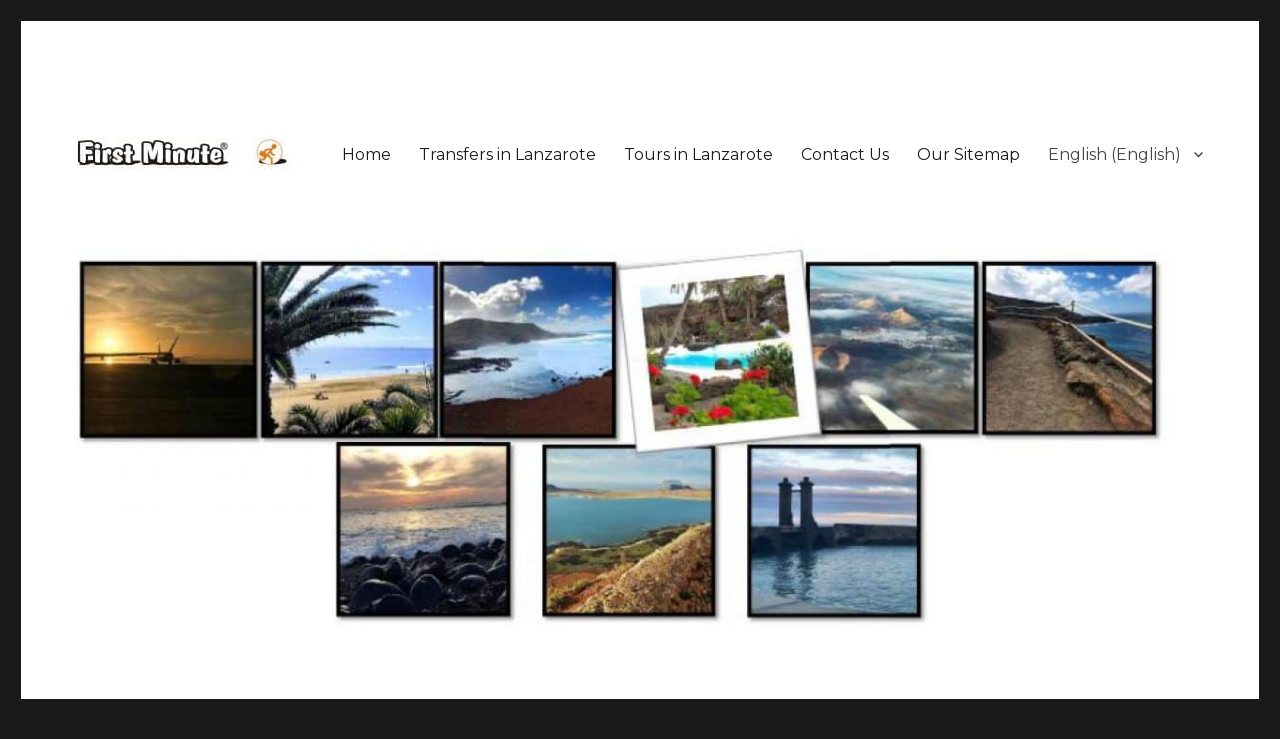

--- FILE ---
content_type: text/html; charset=UTF-8
request_url: https://www.firstminute-transfer.com/blog/en/8-tips-to-enjoy-the-nightlife-in-lanzarote/
body_size: 21199
content:
<!DOCTYPE html>
<html dir="ltr" lang="en" class="no-js">
<head>
	<meta charset="UTF-8">
	<meta name="viewport" content="width=device-width, initial-scale=1">
	<link rel="profile" href="http://gmpg.org/xfn/11">
		<link rel="pingback" href="https://www.firstminute-transfer.com/blog/xmlrpc.php">
		<script>(function(html){html.className = html.className.replace(/\bno-js\b/,'js')})(document.documentElement);</script>
<title>9 tips to enjoy Lanzarote nightlife | ✨ Your ultimate guide</title>

		<!-- All in One SEO 4.3.4.1 - aioseo.com -->
		<meta name="description" content="Discover 9 ways to enjoy Lanzarote nightlife: bars, clubs, terraces, local vibes and family fun with practical tips for your night out." />
		<meta name="robots" content="max-snippet:-1, max-image-preview:large, max-video-preview:-1" />
		<link rel="canonical" href="https://www.firstminute-transfer.com/blog/en/8-tips-to-enjoy-the-nightlife-in-lanzarote/" />
		<meta name="generator" content="All in One SEO (AIOSEO) 4.3.4.1 " />
		<script type="application/ld+json" class="aioseo-schema">
			{"@context":"https:\/\/schema.org","@graph":[{"@type":"Article","@id":"https:\/\/www.firstminute-transfer.com\/blog\/en\/8-tips-to-enjoy-the-nightlife-in-lanzarote\/#article","name":"9 tips to enjoy Lanzarote nightlife | \u2728 Your ultimate guide","headline":"9 tips to enjoy Lanzarote nightlife","author":{"@id":"https:\/\/www.firstminute-transfer.com\/blog\/en\/author\/first-minute-travel\/#author"},"publisher":{"@id":"https:\/\/www.firstminute-transfer.com\/blog\/en\/#organization"},"image":{"@type":"ImageObject","url":"https:\/\/www.firstminute-transfer.com\/blog\/wp-content\/uploads\/2024\/01\/Consejos-para-disfrutar-de-la-vida-nocturna-en-Lanzarote.jpg","width":640,"height":427,"caption":"Consejos para disfrutar de la vida nocturna en Lanzarote 8 tips to enjoy the nightlife in Lanzarote"},"datePublished":"2025-09-05T08:18:38+00:00","dateModified":"2025-09-05T18:00:14+00:00","inLanguage":"en","mainEntityOfPage":{"@id":"https:\/\/www.firstminute-transfer.com\/blog\/en\/8-tips-to-enjoy-the-nightlife-in-lanzarote\/#webpage"},"isPartOf":{"@id":"https:\/\/www.firstminute-transfer.com\/blog\/en\/8-tips-to-enjoy-the-nightlife-in-lanzarote\/#webpage"},"articleSection":"Tips for your Trips, travels"},{"@type":"BreadcrumbList","@id":"https:\/\/www.firstminute-transfer.com\/blog\/en\/8-tips-to-enjoy-the-nightlife-in-lanzarote\/#breadcrumblist","itemListElement":[{"@type":"ListItem","@id":"https:\/\/www.firstminute-transfer.com\/blog\/en\/#listItem","position":1,"item":{"@type":"WebPage","@id":"https:\/\/www.firstminute-transfer.com\/blog\/en\/","name":"Home","description":"Discover 9 ways to enjoy Lanzarote nightlife: bars, clubs, terraces, local vibes and family fun with practical tips for your night out.","url":"https:\/\/www.firstminute-transfer.com\/blog\/en\/"},"nextItem":"https:\/\/www.firstminute-transfer.com\/blog\/en\/8-tips-to-enjoy-the-nightlife-in-lanzarote\/#listItem"},{"@type":"ListItem","@id":"https:\/\/www.firstminute-transfer.com\/blog\/en\/8-tips-to-enjoy-the-nightlife-in-lanzarote\/#listItem","position":2,"item":{"@type":"WebPage","@id":"https:\/\/www.firstminute-transfer.com\/blog\/en\/8-tips-to-enjoy-the-nightlife-in-lanzarote\/","name":"9 tips to enjoy Lanzarote nightlife","description":"Discover 9 ways to enjoy Lanzarote nightlife: bars, clubs, terraces, local vibes and family fun with practical tips for your night out.","url":"https:\/\/www.firstminute-transfer.com\/blog\/en\/8-tips-to-enjoy-the-nightlife-in-lanzarote\/"},"previousItem":"https:\/\/www.firstminute-transfer.com\/blog\/en\/#listItem"}]},{"@type":"Organization","@id":"https:\/\/www.firstminute-transfer.com\/blog\/en\/#organization","name":"Blog FirstMinute Transfer","url":"https:\/\/www.firstminute-transfer.com\/blog\/en\/","logo":{"@type":"ImageObject","url":"https:\/\/www.firstminute-transfer.com\/blog\/wp-content\/uploads\/2018\/05\/cropped-Logo-First-Minute-con-r-de-registrada-2-3.jpg","@id":"https:\/\/www.firstminute-transfer.com\/blog\/en\/#organizationLogo","width":240,"height":32},"image":{"@id":"https:\/\/www.firstminute-transfer.com\/blog\/en\/#organizationLogo"}},{"@type":"Person","@id":"https:\/\/www.firstminute-transfer.com\/blog\/en\/author\/first-minute-travel\/#author","url":"https:\/\/www.firstminute-transfer.com\/blog\/en\/author\/first-minute-travel\/","name":"First Minute Travel","image":{"@type":"ImageObject","@id":"https:\/\/www.firstminute-transfer.com\/blog\/en\/8-tips-to-enjoy-the-nightlife-in-lanzarote\/#authorImage","url":"https:\/\/secure.gravatar.com\/avatar\/f91085ecd78da7acd3301c3d1b0918ad?s=96&d=blank&r=g","width":96,"height":96,"caption":"First Minute Travel"}},{"@type":"WebPage","@id":"https:\/\/www.firstminute-transfer.com\/blog\/en\/8-tips-to-enjoy-the-nightlife-in-lanzarote\/#webpage","url":"https:\/\/www.firstminute-transfer.com\/blog\/en\/8-tips-to-enjoy-the-nightlife-in-lanzarote\/","name":"9 tips to enjoy Lanzarote nightlife | \u2728 Your ultimate guide","description":"Discover 9 ways to enjoy Lanzarote nightlife: bars, clubs, terraces, local vibes and family fun with practical tips for your night out.","inLanguage":"en","isPartOf":{"@id":"https:\/\/www.firstminute-transfer.com\/blog\/en\/#website"},"breadcrumb":{"@id":"https:\/\/www.firstminute-transfer.com\/blog\/en\/8-tips-to-enjoy-the-nightlife-in-lanzarote\/#breadcrumblist"},"author":{"@id":"https:\/\/www.firstminute-transfer.com\/blog\/en\/author\/first-minute-travel\/#author"},"creator":{"@id":"https:\/\/www.firstminute-transfer.com\/blog\/en\/author\/first-minute-travel\/#author"},"image":{"@type":"ImageObject","url":"https:\/\/www.firstminute-transfer.com\/blog\/wp-content\/uploads\/2024\/01\/Consejos-para-disfrutar-de-la-vida-nocturna-en-Lanzarote.jpg","@id":"https:\/\/www.firstminute-transfer.com\/blog\/en\/#mainImage","width":640,"height":427,"caption":"Consejos para disfrutar de la vida nocturna en Lanzarote 8 tips to enjoy the nightlife in Lanzarote"},"primaryImageOfPage":{"@id":"https:\/\/www.firstminute-transfer.com\/blog\/en\/8-tips-to-enjoy-the-nightlife-in-lanzarote\/#mainImage"},"datePublished":"2025-09-05T08:18:38+00:00","dateModified":"2025-09-05T18:00:14+00:00"},{"@type":"WebSite","@id":"https:\/\/www.firstminute-transfer.com\/blog\/en\/#website","url":"https:\/\/www.firstminute-transfer.com\/blog\/en\/","name":"Blog FirstMinute Transfer","inLanguage":"en","publisher":{"@id":"https:\/\/www.firstminute-transfer.com\/blog\/en\/#organization"}}]}
		</script>
		<!-- All in One SEO -->

<link rel='dns-prefetch' href='//fonts.googleapis.com' />
<link rel='dns-prefetch' href='//s.w.org' />
<link href='https://fonts.gstatic.com' crossorigin rel='preconnect' />
<link rel="alternate" type="application/rss+xml" title="Blog FirstMinute Transfer &raquo; Feed" href="https://www.firstminute-transfer.com/blog/en/feed/" />
<link rel="alternate" type="application/rss+xml" title="Blog FirstMinute Transfer &raquo; Comments Feed" href="https://www.firstminute-transfer.com/blog/en/comments/feed/" />
<link rel="alternate" type="application/rss+xml" title="Blog FirstMinute Transfer &raquo; 9 tips to enjoy Lanzarote nightlife Comments Feed" href="https://www.firstminute-transfer.com/blog/en/8-tips-to-enjoy-the-nightlife-in-lanzarote/feed/" />
		<script type="text/javascript">
			window._wpemojiSettings = {"baseUrl":"https:\/\/s.w.org\/images\/core\/emoji\/2.4\/72x72\/","ext":".png","svgUrl":"https:\/\/s.w.org\/images\/core\/emoji\/2.4\/svg\/","svgExt":".svg","source":{"concatemoji":"https:\/\/www.firstminute-transfer.com\/blog\/wp-includes\/js\/wp-emoji-release.min.js?ver=4.9.4"}};
			!function(a,b,c){function d(a,b){var c=String.fromCharCode;l.clearRect(0,0,k.width,k.height),l.fillText(c.apply(this,a),0,0);var d=k.toDataURL();l.clearRect(0,0,k.width,k.height),l.fillText(c.apply(this,b),0,0);var e=k.toDataURL();return d===e}function e(a){var b;if(!l||!l.fillText)return!1;switch(l.textBaseline="top",l.font="600 32px Arial",a){case"flag":return!(b=d([55356,56826,55356,56819],[55356,56826,8203,55356,56819]))&&(b=d([55356,57332,56128,56423,56128,56418,56128,56421,56128,56430,56128,56423,56128,56447],[55356,57332,8203,56128,56423,8203,56128,56418,8203,56128,56421,8203,56128,56430,8203,56128,56423,8203,56128,56447]),!b);case"emoji":return b=d([55357,56692,8205,9792,65039],[55357,56692,8203,9792,65039]),!b}return!1}function f(a){var c=b.createElement("script");c.src=a,c.defer=c.type="text/javascript",b.getElementsByTagName("head")[0].appendChild(c)}var g,h,i,j,k=b.createElement("canvas"),l=k.getContext&&k.getContext("2d");for(j=Array("flag","emoji"),c.supports={everything:!0,everythingExceptFlag:!0},i=0;i<j.length;i++)c.supports[j[i]]=e(j[i]),c.supports.everything=c.supports.everything&&c.supports[j[i]],"flag"!==j[i]&&(c.supports.everythingExceptFlag=c.supports.everythingExceptFlag&&c.supports[j[i]]);c.supports.everythingExceptFlag=c.supports.everythingExceptFlag&&!c.supports.flag,c.DOMReady=!1,c.readyCallback=function(){c.DOMReady=!0},c.supports.everything||(h=function(){c.readyCallback()},b.addEventListener?(b.addEventListener("DOMContentLoaded",h,!1),a.addEventListener("load",h,!1)):(a.attachEvent("onload",h),b.attachEvent("onreadystatechange",function(){"complete"===b.readyState&&c.readyCallback()})),g=c.source||{},g.concatemoji?f(g.concatemoji):g.wpemoji&&g.twemoji&&(f(g.twemoji),f(g.wpemoji)))}(window,document,window._wpemojiSettings);
		</script>
		<style type="text/css">
img.wp-smiley,
img.emoji {
	display: inline !important;
	border: none !important;
	box-shadow: none !important;
	height: 1em !important;
	width: 1em !important;
	margin: 0 .07em !important;
	vertical-align: -0.1em !important;
	background: none !important;
	padding: 0 !important;
}
</style>
<link rel='stylesheet' id='pt-cv-public-style-css'  href='https://www.firstminute-transfer.com/blog/wp-content/plugins/content-views-query-and-display-post-page/public/assets/css/cv.css?ver=2.1.2' type='text/css' media='all' />
<link rel='stylesheet' id='image-hover-effects-css-css'  href='https://www.firstminute-transfer.com/blog/wp-content/plugins/mega-addons-for-visual-composer/css/ihover.css?ver=4.9.4' type='text/css' media='all' />
<link rel='stylesheet' id='style-css-css'  href='https://www.firstminute-transfer.com/blog/wp-content/plugins/mega-addons-for-visual-composer/css/style.css?ver=4.9.4' type='text/css' media='all' />
<link rel='stylesheet' id='font-awesome-latest-css'  href='https://www.firstminute-transfer.com/blog/wp-content/plugins/mega-addons-for-visual-composer/css/font-awesome/css/font-awesome.css?ver=4.9.4' type='text/css' media='all' />
<link rel='stylesheet' id='wpml-legacy-post-translations-0-css'  href='https://www.firstminute-transfer.com/blog/wp-content/plugins/sitepress-multilingual-cms/templates/language-switchers/legacy-post-translations/style.css?ver=1' type='text/css' media='all' />
<link rel='stylesheet' id='wpml-menu-item-0-css'  href='https://www.firstminute-transfer.com/blog/wp-content/plugins/sitepress-multilingual-cms/templates/language-switchers/menu-item/style.css?ver=1' type='text/css' media='all' />
<style id='wpml-menu-item-0-inline-css' type='text/css'>
.wpml-ls-slot-3, .wpml-ls-slot-3 a, .wpml-ls-slot-3 a:visited{background-color:#ffffff;color:#444444;}.wpml-ls-slot-3:hover, .wpml-ls-slot-3:hover a, .wpml-ls-slot-3 a:hover{color:#000000;background-color:#dd9933;}.wpml-ls-slot-3.wpml-ls-current-language, .wpml-ls-slot-3.wpml-ls-current-language a, .wpml-ls-slot-3.wpml-ls-current-language a:visited{color:#444444;background-color:#ffffff;}.wpml-ls-slot-3.wpml-ls-current-language:hover, .wpml-ls-slot-3.wpml-ls-current-language:hover a, .wpml-ls-slot-3.wpml-ls-current-language a:hover{color:#000000;background-color:#ffffff;}.wpml-ls-slot-3.wpml-ls-current-language .wpml-ls-slot-3, .wpml-ls-slot-3.wpml-ls-current-language .wpml-ls-slot-3 a, .wpml-ls-slot-3.wpml-ls-current-language .wpml-ls-slot-3 a:visited{background-color:#ffffff;color:#444444;}.wpml-ls-slot-3.wpml-ls-current-language .wpml-ls-slot-3:hover, .wpml-ls-slot-3.wpml-ls-current-language .wpml-ls-slot-3:hover a, .wpml-ls-slot-3.wpml-ls-current-language .wpml-ls-slot-3 a:hover {color:#000000;background-color:#dd9933;}
</style>
<link rel='stylesheet' id='twentysixteen-fonts-css'  href='https://fonts.googleapis.com/css?family=Merriweather%3A400%2C700%2C900%2C400italic%2C700italic%2C900italic%7CMontserrat%3A400%2C700%7CInconsolata%3A400&#038;subset=latin%2Clatin-ext' type='text/css' media='all' />
<link rel='stylesheet' id='genericons-css'  href='https://www.firstminute-transfer.com/blog/wp-content/themes/twentysixteen/genericons/genericons.css?ver=2.0' type='text/css' media='all' />
<link rel='stylesheet' id='twentysixteen-style-css'  href='https://www.firstminute-transfer.com/blog/wp-content/themes/twentysixteen/style.css?ver=2.0' type='text/css' media='all' />
<style id='twentysixteen-style-inline-css' type='text/css'>

		/* Custom Link Color */
		.menu-toggle:hover,
		.menu-toggle:focus,
		a,
		.main-navigation a:hover,
		.main-navigation a:focus,
		.dropdown-toggle:hover,
		.dropdown-toggle:focus,
		.social-navigation a:hover:before,
		.social-navigation a:focus:before,
		.post-navigation a:hover .post-title,
		.post-navigation a:focus .post-title,
		.tagcloud a:hover,
		.tagcloud a:focus,
		.site-branding .site-title a:hover,
		.site-branding .site-title a:focus,
		.entry-title a:hover,
		.entry-title a:focus,
		.entry-footer a:hover,
		.entry-footer a:focus,
		.comment-metadata a:hover,
		.comment-metadata a:focus,
		.pingback .comment-edit-link:hover,
		.pingback .comment-edit-link:focus,
		.comment-reply-link,
		.comment-reply-link:hover,
		.comment-reply-link:focus,
		.required,
		.site-info a:hover,
		.site-info a:focus {
			color: #000000;
		}

		mark,
		ins,
		button:hover,
		button:focus,
		input[type="button"]:hover,
		input[type="button"]:focus,
		input[type="reset"]:hover,
		input[type="reset"]:focus,
		input[type="submit"]:hover,
		input[type="submit"]:focus,
		.pagination .prev:hover,
		.pagination .prev:focus,
		.pagination .next:hover,
		.pagination .next:focus,
		.widget_calendar tbody a,
		.page-links a:hover,
		.page-links a:focus {
			background-color: #000000;
		}

		input[type="date"]:focus,
		input[type="time"]:focus,
		input[type="datetime-local"]:focus,
		input[type="week"]:focus,
		input[type="month"]:focus,
		input[type="text"]:focus,
		input[type="email"]:focus,
		input[type="url"]:focus,
		input[type="password"]:focus,
		input[type="search"]:focus,
		input[type="tel"]:focus,
		input[type="number"]:focus,
		textarea:focus,
		.tagcloud a:hover,
		.tagcloud a:focus,
		.menu-toggle:hover,
		.menu-toggle:focus {
			border-color: #000000;
		}

		@media screen and (min-width: 56.875em) {
			.main-navigation li:hover > a,
			.main-navigation li.focus > a {
				color: #000000;
			}
		}
	

		/* Custom Secondary Text Color */

		/**
		 * IE8 and earlier will drop any block with CSS3 selectors.
		 * Do not combine these styles with the next block.
		 */
		body:not(.search-results) .entry-summary {
			color: #ff9900;
		}

		blockquote,
		.post-password-form label,
		a:hover,
		a:focus,
		a:active,
		.post-navigation .meta-nav,
		.image-navigation,
		.comment-navigation,
		.widget_recent_entries .post-date,
		.widget_rss .rss-date,
		.widget_rss cite,
		.site-description,
		.author-bio,
		.entry-footer,
		.entry-footer a,
		.sticky-post,
		.taxonomy-description,
		.entry-caption,
		.comment-metadata,
		.pingback .edit-link,
		.comment-metadata a,
		.pingback .comment-edit-link,
		.comment-form label,
		.comment-notes,
		.comment-awaiting-moderation,
		.logged-in-as,
		.form-allowed-tags,
		.site-info,
		.site-info a,
		.wp-caption .wp-caption-text,
		.gallery-caption,
		.widecolumn label,
		.widecolumn .mu_register label {
			color: #ff9900;
		}

		.widget_calendar tbody a:hover,
		.widget_calendar tbody a:focus {
			background-color: #ff9900;
		}
	
</style>
<link rel='stylesheet' id='twentysixteen-block-style-css'  href='https://www.firstminute-transfer.com/blog/wp-content/themes/twentysixteen/css/blocks.css?ver=2.0' type='text/css' media='all' />
<!--[if lt IE 10]>
<link rel='stylesheet' id='twentysixteen-ie-css'  href='https://www.firstminute-transfer.com/blog/wp-content/themes/twentysixteen/css/ie.css?ver=2.0' type='text/css' media='all' />
<![endif]-->
<!--[if lt IE 9]>
<link rel='stylesheet' id='twentysixteen-ie8-css'  href='https://www.firstminute-transfer.com/blog/wp-content/themes/twentysixteen/css/ie8.css?ver=2.0' type='text/css' media='all' />
<![endif]-->
<!--[if lt IE 8]>
<link rel='stylesheet' id='twentysixteen-ie7-css'  href='https://www.firstminute-transfer.com/blog/wp-content/themes/twentysixteen/css/ie7.css?ver=2.0' type='text/css' media='all' />
<![endif]-->
<script type='text/javascript' src='https://www.firstminute-transfer.com/blog/wp-includes/js/jquery/jquery.js?ver=1.12.4'></script>
<script type='text/javascript' src='https://www.firstminute-transfer.com/blog/wp-includes/js/jquery/jquery-migrate.min.js?ver=1.4.1'></script>
<script type='text/javascript' src='https://www.firstminute-transfer.com/blog/wp-includes/js/jquery/ui/core.min.js?ver=1.11.4'></script>
<script type='text/javascript' src='https://www.firstminute-transfer.com/blog/wp-content/plugins/mega-addons-for-visual-composer/js/script.js?ver=4.9.4'></script>
<!--[if lt IE 9]>
<script type='text/javascript' src='https://www.firstminute-transfer.com/blog/wp-content/themes/twentysixteen/js/html5.js?ver=3.7.3'></script>
<![endif]-->
<link rel='https://api.w.org/' href='https://www.firstminute-transfer.com/blog/en/wp-json/' />
<link rel="EditURI" type="application/rsd+xml" title="RSD" href="https://www.firstminute-transfer.com/blog/xmlrpc.php?rsd" />
<link rel="wlwmanifest" type="application/wlwmanifest+xml" href="https://www.firstminute-transfer.com/blog/wp-includes/wlwmanifest.xml" /> 
<link rel='prev' title='What to pack on your trip to Lanzarote?' href='https://www.firstminute-transfer.com/blog/en/what-pack-trip-to-lanzarote/' />
<link rel='next' title='Discover Playa Honda: Lanzarote&#8217;s Hidden Gem' href='https://www.firstminute-transfer.com/blog/en/playa-honda/' />
<meta name="generator" content="WordPress 4.9.4" />
<link rel='shortlink' href='https://www.firstminute-transfer.com/blog/en/?p=645' />
<link rel="alternate" type="application/json+oembed" href="https://www.firstminute-transfer.com/blog/en/wp-json/oembed/1.0/embed?url=https%3A%2F%2Fwww.firstminute-transfer.com%2Fblog%2Fen%2F8-tips-to-enjoy-the-nightlife-in-lanzarote%2F" />
<link rel="alternate" type="text/xml+oembed" href="https://www.firstminute-transfer.com/blog/en/wp-json/oembed/1.0/embed?url=https%3A%2F%2Fwww.firstminute-transfer.com%2Fblog%2Fen%2F8-tips-to-enjoy-the-nightlife-in-lanzarote%2F&#038;format=xml" />
<meta name="generator" content="WPML ver:3.8.3 stt:1,3,2;" />
<link rel="alternate" hreflang="es" href="https://www.firstminute-transfer.com/blog/vida-nocturna-lanzarote/" />
<link rel="alternate" hreflang="en" href="https://www.firstminute-transfer.com/blog/en/8-tips-to-enjoy-the-nightlife-in-lanzarote/" />
		<style type="text/css" id="twentysixteen-header-css">
		.site-branding {
			margin: 0 auto 0 0;
		}

		.site-branding .site-title,
		.site-description {
			clip: rect(1px, 1px, 1px, 1px);
			position: absolute;
		}
		</style>
		<link rel="icon" href="https://www.firstminute-transfer.com/blog/wp-content/uploads/2018/05/cropped-Logo-First-Minute-con-r-de-registrada-naranja2-32x32.jpg" sizes="32x32" />
<link rel="icon" href="https://www.firstminute-transfer.com/blog/wp-content/uploads/2018/05/cropped-Logo-First-Minute-con-r-de-registrada-naranja2-192x192.jpg" sizes="192x192" />
<link rel="apple-touch-icon-precomposed" href="https://www.firstminute-transfer.com/blog/wp-content/uploads/2018/05/cropped-Logo-First-Minute-con-r-de-registrada-naranja2-180x180.jpg" />
<meta name="msapplication-TileImage" content="https://www.firstminute-transfer.com/blog/wp-content/uploads/2018/05/cropped-Logo-First-Minute-con-r-de-registrada-naranja2-270x270.jpg" />
		<style type="text/css" id="wp-custom-css">
			@media only screen and (max-width: 640px) {
	body {
		max-width: 100%;
		font-size: 1.1em;
	}
	.custom-logo {
	    width: 100%;
	}
	.entry-footer span {
	    margin: 5px;
	    display: inline-block !important;
	    font-size: 1.1em;
	}
	.tagcloud ul li {
	    margin: 8px;
	}
	.site-info a {
	    margin: 10px;
	    line-height: 48px;
	    display: inline-block;
	}
}
.wp-video {
    width: 100% !important;
}
.miclase {
  font-size:2.5rem;
  line-height:1.225;
  margin-bottom:1.05em;
  position:relative !important;
  height:auto;
  width:auto;
}
@media screen and (min-width: 56.875em){
	.sidebar {
    	float: left;
    	margin-left: 72%;
    	padding: 0;
    	width: 30%;
	}
}
video {
    height: fit-content !important;
}		</style>
	</head>

<body class="post-template-default single single-post postid-645 single-format-standard wp-custom-logo group-blog">
<div id="page" class="site">
	<div class="site-inner">
		<a class="skip-link screen-reader-text" href="#content">Skip to content</a>

		<header id="masthead" class="site-header" role="banner">
			<div class="site-header-main">
				<div class="site-branding">
					<a href="https://www.firstminute-transfer.com/blog/en/" class="custom-logo-link" rel="home" itemprop="url"><img width="240" height="32" src="https://www.firstminute-transfer.com/blog/wp-content/uploads/2018/05/cropped-Logo-First-Minute-con-r-de-registrada-2-3.jpg" class="custom-logo" alt="Blog FirstMinute Transfer" itemprop="logo" /></a>
											<p class="site-title"><a href="https://www.firstminute-transfer.com/blog/en/" rel="home">Blog FirstMinute Transfer</a></p>
										</div><!-- .site-branding -->

									<button id="menu-toggle" class="menu-toggle">Menu</button>

					<div id="site-header-menu" class="site-header-menu">
													<nav id="site-navigation" class="main-navigation" role="navigation" aria-label="Primary Menu">
								<div class="menu-menu-1-ingles-container"><ul id="menu-menu-1-ingles" class="primary-menu"><li id="menu-item-348" class="menu-item menu-item-type-custom menu-item-object-custom menu-item-home menu-item-348"><a href="https://www.firstminute-transfer.com/blog/en/">Home</a></li>
<li id="menu-item-29" class="menu-item menu-item-type-custom menu-item-object-custom menu-item-29"><a href="https://www.firstminute-transfer.com/">Transfers in Lanzarote</a></li>
<li id="menu-item-263" class="menu-item menu-item-type-custom menu-item-object-custom menu-item-263"><a href="https://www.firstminute-transfer.com/lastminute_trip.asp">Tours in Lanzarote</a></li>
<li id="menu-item-30" class="menu-item menu-item-type-custom menu-item-object-custom menu-item-30"><a href="https://www.firstminute-transfer.com/index.asp#Contact">Contact Us</a></li>
<li id="menu-item-1909" class="menu-item menu-item-type-post_type menu-item-object-page menu-item-1909"><a href="https://www.firstminute-transfer.com/blog/en/sitemap/">Our Sitemap</a></li>
<li id="menu-item-wpml-ls-3-en" class="menu-item menu-item-has-children wpml-ls-slot-3 wpml-ls-item wpml-ls-item-en wpml-ls-current-language wpml-ls-menu-item menu-item-wpml-ls-3-en"><a title="English" href="https://www.firstminute-transfer.com/blog/en/8-tips-to-enjoy-the-nightlife-in-lanzarote/"><span class="wpml-ls-native">English</span><span class="wpml-ls-display"><span class="wpml-ls-bracket"> (</span>English<span class="wpml-ls-bracket">)</span></span></a>
<ul class="sub-menu">
	<li id="menu-item-wpml-ls-3-es" class="menu-item wpml-ls-slot-3 wpml-ls-item wpml-ls-item-es wpml-ls-menu-item wpml-ls-first-item menu-item-wpml-ls-3-es"><a title="Spanish" href="https://www.firstminute-transfer.com/blog/vida-nocturna-lanzarote/"><span class="wpml-ls-native">Español</span><span class="wpml-ls-display"><span class="wpml-ls-bracket"> (</span>Spanish<span class="wpml-ls-bracket">)</span></span></a></li>
	<li id="menu-item-wpml-ls-3-de" class="menu-item wpml-ls-slot-3 wpml-ls-item wpml-ls-item-de wpml-ls-menu-item wpml-ls-last-item menu-item-wpml-ls-3-de"><a title="German" href="https://www.firstminute-transfer.com/blog/de/"><span class="wpml-ls-native">Deutsch</span><span class="wpml-ls-display"><span class="wpml-ls-bracket"> (</span>German<span class="wpml-ls-bracket">)</span></span></a></li>
</ul>
</li>
</ul></div>							</nav><!-- .main-navigation -->
						
													<nav id="social-navigation" class="social-navigation" role="navigation" aria-label="Social Links Menu">
															</nav><!-- .social-navigation -->
											</div><!-- .site-header-menu -->
							</div><!-- .site-header-main -->

											<div class="header-image">
					<a href="https://www.firstminute-transfer.com/blog/en/" rel="home">
						<img src="https://www.firstminute-transfer.com/blog/wp-content/uploads/2018/05/cropped-CABECERA-FINAL.jpg" srcset="https://www.firstminute-transfer.com/blog/wp-content/uploads/2018/05/cropped-CABECERA-FINAL-300x113.jpg 300w, https://www.firstminute-transfer.com/blog/wp-content/uploads/2018/05/cropped-CABECERA-FINAL-768x288.jpg 768w, https://www.firstminute-transfer.com/blog/wp-content/uploads/2018/05/cropped-CABECERA-FINAL-1024x384.jpg 1024w, https://www.firstminute-transfer.com/blog/wp-content/uploads/2018/05/cropped-CABECERA-FINAL.jpg 1200w" sizes="(max-width: 709px) 85vw, (max-width: 909px) 81vw, (max-width: 1362px) 88vw, 1200px" width="1200" height="450" alt="Blog FirstMinute Transfer">
					</a>
				</div><!-- .header-image -->
					</header><!-- .site-header -->

		<div id="content" class="site-content">

<div id="primary" class="content-area">
	<main id="main" class="site-main" role="main">
		
<article id="post-645" class="post-645 post type-post status-publish format-standard has-post-thumbnail hentry category-tips tag-travels_">
	<header class="entry-header">
		<h1 class="entry-title">9 tips to enjoy Lanzarote nightlife</h1>	</header><!-- .entry-header -->

	
	
		<div class="post-thumbnail">
			<img width="640" height="427" src="https://www.firstminute-transfer.com/blog/wp-content/uploads/2024/01/Consejos-para-disfrutar-de-la-vida-nocturna-en-Lanzarote.jpg" class="attachment-post-thumbnail size-post-thumbnail wp-post-image" alt="Consejos para disfrutar de la vida nocturna en Lanzarote 8 tips to enjoy the nightlife in Lanzarote" srcset="https://www.firstminute-transfer.com/blog/wp-content/uploads/2024/01/Consejos-para-disfrutar-de-la-vida-nocturna-en-Lanzarote.jpg 640w, https://www.firstminute-transfer.com/blog/wp-content/uploads/2024/01/Consejos-para-disfrutar-de-la-vida-nocturna-en-Lanzarote-300x200.jpg 300w" sizes="(max-width: 709px) 85vw, (max-width: 909px) 67vw, (max-width: 984px) 60vw, (max-width: 1362px) 62vw, 840px" />	</div><!-- .post-thumbnail -->

	
	<div class="entry-content">
		<p class="wpml-ls-statics-post_translations wpml-ls">This post is also available in: 
    <span class="wpml-ls-slot-post_translations wpml-ls-item wpml-ls-item-es wpml-ls-first-item wpml-ls-last-item wpml-ls-item-legacy-post-translations"><a href="https://www.firstminute-transfer.com/blog/vida-nocturna-lanzarote/"><img class="wpml-ls-flag" src="https://www.firstminute-transfer.com/blog/wp-content/plugins/sitepress-multilingual-cms/res/flags/es.png" alt="es" title="Español"><span class="wpml-ls-native">Español</span><span class="wpml-ls-display"><span class="wpml-ls-bracket"> (</span>Spanish<span class="wpml-ls-bracket">)</span></span></a></span></p><p>Beaches, volcanoes and the excursions through villages and natural attractions are not the unique proposal of this island. Those who like dancing, go for cocktails and tapas and enjoy the atmosphere of <em><strong>Lanzarote nightlife. </strong></em>You can choose among many alternatives. With these tips from <a href="https://www.firstminute-transfer.com/index_es.asp">First Minute Transfer</a>  you will discover what you can do and where to go.<br />
<span id="more-645"></span></p>
<h2>How is the nightlife in Lanzarote?</h2>
<p>Lanzarote is an island able to attracts Spanish tourists as  from other corners of the world throughout the year. Discover the Timanfaya National Park, practice surf, walking around volcanoes or black sand beaches are just some of the attractions of the island. The days are full of activities, but what happens after the sunset?</p>
<p>The night on the island is also very active. There are a lot of offers to continue enjoying the night. You can go dancing in the <strong>clubs in Lanzarote</strong>, go for a cocktail at one of the many bars or just relax with tapas and a family walk.</p>
<p>The athmosphere will depend on the zone. No doubt that the southern area of ​​the island has a more intense nightlife. The activity is concentrated in tourist areas, especially in Puerto del Carmen, Playa Blanca and Arrecife but also in Costa Teguise you will find a lot of action.</p>
<p>Locals like to mingle at parties with tourists, so you will have the chance to know them from another perspective. In this corner of the Canary Islands you will find lot of bars, pubs, nightclubs and restaurants.  For sure you will find much <a href="https://www.firstminute-transfer.com/blog/que-ver-lanzarote-semana/">to do in Lanzarote</a>, whether you are with your family, alone or with friends.</p>
<p>If you want a relaxed and familiar plan you can get it in Teguise and in general in the north of the island. Parties use to start quite late so  you have time to rest a little bit after your day of tours and excursions. Some sites work until 3:00 in the morning and others stay open until 5:00 or 6:00 AM.</p>
<h2>The Best Nightlife Districts in Lanzarote</h2>
<p>Lanzarote offers many activities during the day, but when night falls, you can continue enjoying yourself. The island&#8217;s nightlife revolves around two main cities: Puerto del Carmen and Playa Blanca.</p>
<h3>Puerto del Carmen: The Heart of the Party</h3>
<p>If you&#8217;re looking for a party in Lanzarote, Puerto del Carmen is where you should go. This town is known for its active nightlife. There are places for all tastes and budgets.</p>
<p>Most bars, nightclubs, and pubs are concentrated around Avenida de las Playas, the city&#8217;s main avenue. There are also discos and terraces with sea views that you will surely enjoy.</p>
<p>Here you will also find the Puerto de Varadero, another important area where nightlife unfolds. The bars and discos in this area are among the favourites of young visitors.</p>
<p><strong> Puerto del Carmen Nightlife Highlights:</strong></p>
<ul>
<li>Ruta 66: This is a pub where you can enjoy the best music from the 70s, 80s and 90s, with great cocktails and drinks. Open from 10:30 to 4:00 pm.</li>
<li>The Dubliner Live Music Lounge: This is a popular pub and music lounge with frequent live performances, diverse drink selection, and a welcoming atmosphere.</li>
<li>Ancla2 Beach Bar: Trendy beach bar with live music, great cocktails, and a lively crowd; perfect for ocean views and relaxed evenings.</li>
</ul>
<h3>Playa Blanca: Elegance and Fun</h3>
<p>From Puerto del Carmen, we go to Playa Blanca, another city you won&#8217;t want to miss if you are on the move to enjoy the night in Lanzarote. In Playa Blanca, there are also numerous bars, restaurants, and clubs that you can enjoy during your trip. Here, you will find the island&#8217;s most sophisticated options.</p>
<p>The Puerto Rubicón promenade is the most popular area in Playa Blanca, where you will find the most sophisticated parties. Playa Flamingo is another alternative to enjoy Playa Blanca. You can relish this area by taking a tour of the different bars and discos, making the most of it.</p>
<p><strong>Stylish cocktail bars in Playa Blanca:</strong></p>
<ul>
<li>La Delicatezza Cocktail Bar: If you want to try great cocktails, this bar is a must in your visit to Lanzarote. They have a creative mixology, with drinks for every taste.</li>
<li>Jungle Vibes: this bar is at Marina Rubicon. They describe their selves as a fun, friendly &amp; relaxed restaurant. If you want to go, you will need to make a reservation 4 weeks ahead.</li>
<li>One Sailors Bar: also located in Marina Rubicon, this is a great restaurant if you want to try local food, and also enjoy the nightlife of the island.</li>
</ul>
<h3>Trendy pubs and live music in Costa Teguise</h3>
<ul>
<li>The Irish Viking: this is a family run bar, with events like live music every night, and also you can go there to watch sports. You can go to happy hour to enjoy drinks at a good price.</li>
<li>Bar The Venue: This is a buzzing bar known for live music every day, sports, cocktails, and a casual vibe popular with tourists.</li>
<li>Jesters International Karaoke Bar: High-energy karaoke pub with bar games, cocktails, and an inclusive, friendly crowd. You can also see sports while enjoying the night.</li>
<li>Lively Lady Cabaret Lounge: Cocktail-centric cabaret lounge with well-rated Karaoke and great atmosphere.</li>
</ul>
<h2>9 tips to enjoy the Lanzarote nightlife</h2>
<p>If you are planning your trip you will want to know which are the best places to go. If you organize your itinerary in a proper way, you can discover several areas of the island and its nightlife as well.  There are options for all ages and all tastes. Follow these  recommendations so that you can enjoy the nights of the island in all its splendor.</p>
<h3>1. Enjoy the view from the terrace</h3>
<p>If there is something that this volcanic island has to offer, it is the impressive views. And what better way to enjoy these landscapes from the terrace of a bar, a pub or a nightclub? You can find this kind of place in each town and among the most famous we can mention  the Heineken terrace in Puerto del Carmen.</p>
<p>There are bars and <strong>clubs in Arrecife</strong> that also have very popular terraces. In the area near Playa ​​El Reducto there are many places where you can enjoy the view of the sea and attend a party.</p>
<h3>2. Walk around Avenida de las Playas</h3>
<p>Puerto del Carmen is a town where you can find the greatest nightlife on the island. The places to visit are concentrated by Avenida de las Playas. There you will find bars, pubs and <strong>discos in </strong><a href="https://en.wikipedia.org/wiki/Puerto_del_Carmen"><strong>Puerto del Carmen</strong></a> Lanzarote. Enjoy the night to visit several of these sites.</p>
<p>The parties on Avenida de las Playas last until the sunrise. You will find different options for all tastes and even a casino where you can verify how lucky you are.</p>
<p>If you are in Puerto del Carmen you will also want to visit Varadero. This area with Avenida de las Playas is where most of the nighttime activities are concentrated. Lanzarote Palace is located here and it is rated as the best disco. There you can enjoy cocktails, trendy music and <strong>dancing salsa in Lanzarote</strong> if you like tropical rhythms.</p>
<p><img class="aligncenter wp-image-639 size-full" src="https://www.firstminute-transfer.com/blog/wp-content/uploads/2018/07/discotecas-en-Puerto-del-Carmen.jpeg" alt="discotecas en Puerto del Carmen" width="500" height="375" srcset="https://www.firstminute-transfer.com/blog/wp-content/uploads/2018/07/discotecas-en-Puerto-del-Carmen.jpeg 500w, https://www.firstminute-transfer.com/blog/wp-content/uploads/2018/07/discotecas-en-Puerto-del-Carmen-300x225.jpeg 300w" sizes="(max-width: 500px) 85vw, 500px" /></p>
<h3>3. Spend an elegant and sophisticated night in Puerto Rubicón</h3>
<p>For those who visit Playa Blanca, you can not miss Marina Rubicon. This area is more sophisticated and glamorous and you will find very exclusive places.<br />
It is a marina; it is quieter than Puerto del Carmen but you can find concerts and entertainment as well. Good restaurants and sophisticated bars attract a lot of visitors.</p>
<p>And for being a port the view towards the sea from the different places is enviable. Among the most popular sites in the area there is the Café del Mar. The nightlife of the area is not limited to the marina. In the center of the town there are also bars and dance halls.</p>
<p>Among the discos in Playa Blanca you can visit the  Jungle where you can find a young atmosphere, with electronic music, games with fire and much more. We should mention also the Waikiki Bar or the C4 Bar Lounge.</p>
<h3>4. Having fun outdoors</h3>
<p>If you are looking for something different than clubs and pubs you also have the option of outdoors. Usually the squares serve as a meeting point and there you can enjoy the impressive sunsets offered by the island.</p>
<p>An alternative place with a good environment is Pueblo Marinero square  in Costa Teguise. While you are there , you will probably want to go somewhere for  tapas and drinks.</p>
<h3>5. Get in contact with the locals</h3>
<p>Once arrived in Lanzarote you will realize that it is easy to get in contac with the residents of the island. They also like to enjoy the nightlife as much as tourists. If you follow the previous tips you will have the opportunity to meet people from the area.</p>
<p>You can find locals also by Pueblo Marinero that we previously mentioned. Also in the surroundings of  Puerto del Carmen  there are a lot of bars that tend to be populated by people of the place.</p>
<h3>6. If you are looking for a family atmosphere, go to Costa Teguise</h3>
<p>For those who prefer a family night in Lanzarote there are also interesting alternatives. Book your <a href="https://www.firstminute-transfer.com/">Lanzarote transfers to Costa Teguise</a> and Arrecife, these are quite zones. In the area of ​​Playa de las Cucharas there are bars and pubs where you can listen to good music.</p>
<p>You can also take a walk through the square where tourists and locals meet. But, if you want to go for a drink then go to Avenida Islas Canarias and Avenida Jablillo. That&#8217;s where most of the <strong>nightlife in Coste Teguise</strong> is concentrated.</p>
<h3>7. Visit several bars in one night</h3>
<p>In Arrecife it is easy to walk through the town, so it will be also very easy to visit several places in the same night. In general, in all the towns of the island you can go through several bars in a few hours.</p>
<p>So you can enjoy the best of each one , spend some time in a place and continue the party in another. If you still have energy, you can finish the night in  one of the nightclubs that remain opened during the early hours to dance for a while. You will enjoy and you will have fun all night. If you leave early you can see the sunset before starting your evening walk.</p>
<p>To take better advantage of the hours  try to inform yourself and plan about the places you want to go and the route. This will make also easier to secure the transfer, in case you need to hire a taxi that takes you from one place to another one, and then back to your accommodation.</p>
<h3>8. Go to a party after the market</h3>
<p>Among the activities that you can not miss in Lanzarote is the market that take place every Sunday in the historical center of  Teguise, the old capital of the island. There you will find where to buy crafts, eat and drink.</p>
<p>At the sunset  you can go to rest a bit and then continue with the rest of the day. In Teguise you will find many places where you can enjoy live music and it will help you relax a bit after the day&#8217;s walk by the market.</p>
<h3>9. Explore live music and entertainment options</h3>
<p>There&#8217;s plenty to do in Lanzarote at night, with some of the best options being bars with live music and entertainment options. For example, for entertainment, karaoke, and dancing, there are several options, such as Jesters, The Dubliner, and Lively Lady Cabaret.</p>
<p>You should also keep an eye out for festivals and special events that are always organised on the island and will be an unforgettable experience.</p>
<h2>Nightlife Safety Guide in Lanzarote</h2>
<p>Here are some basic tips for you to enjoy a safe night in Lanzarote.</p>
<h3>Essential Safety Tips</h3>
<p>The following safety recommendations will serve you anywhere when you go out at night:</p>
<ul>
<li>Do not drink alcohol excessively, as this reduces your reflexes and makes it difficult to make decisions. Doing so increases the risk of having an accident or being a victim of one.</li>
<li>Also, do not leave your drink unattended or accept drinks from strangers, as anyone could tamper with it.</li>
<li>Stay aware of what is happening around you and watch your belongings. If you notice something is not right, do not hesitate to ask for help.</li>
<li>Avoid walking alone at night, and if you do, walk on well-lit and busy streets. Also, do not walk through places you do not know.</li>
<li>Do not return to your accommodation with strangers.</li>
</ul>
<h3>Night Transportation: Options and Recommendations</h3>
<p>Before any night out, we recommend planning your transportation in advance. Doing this will reduce the risks of having to walk back through unknown places or wait a long time for transportation.</p>
<p>If you intend to use public transportation, first find out the routes and schedules, so that you have clear options. When you are on public transportation, always stay alert to your surroundings and watch your belongings.</p>
<p>Instead of public transportation, consider using a taxi. Find out the phone numbers of taxi lines to request the service when you want to return to your hotel. Remember that these services can be expensive, especially late at night.</p>
<p>But the best option is to book a <a href="https://www.firstminute-transfer.com/from-lanzarote-airport-to-puerto-del-carmen.asp">private transfer from Lanzarote airport to Puerto del Carmen</a> service. This way, you can travel more safely and comfortably.</p>
<p>On the island there is much to do, both in the day and at night. Follow these tips to enjoy the Lanzarote nightlife  to prepare your trip. If you need a transfers from/to Lanzarote airport or want to know more about the excursions available, <a href="https://www.firstminute-transfer.com/#Contact">contact us.</a></p>
<p class="wpml-ls-statics-post_translations wpml-ls">This post is also available in: 
    <span class="wpml-ls-slot-post_translations wpml-ls-item wpml-ls-item-es wpml-ls-first-item wpml-ls-last-item wpml-ls-item-legacy-post-translations"><a href="https://www.firstminute-transfer.com/blog/vida-nocturna-lanzarote/"><img class="wpml-ls-flag" src="https://www.firstminute-transfer.com/blog/wp-content/plugins/sitepress-multilingual-cms/res/flags/es.png" alt="es" title="Español"><span class="wpml-ls-native">Español</span><span class="wpml-ls-display"><span class="wpml-ls-bracket"> (</span>Spanish<span class="wpml-ls-bracket">)</span></span></a></span></p>	</div><!-- .entry-content -->

	<footer class="entry-footer">
		<span class="byline"><span class="author vcard"><img alt='' src='https://secure.gravatar.com/avatar/f91085ecd78da7acd3301c3d1b0918ad?s=49&#038;d=blank&#038;r=g' srcset='https://secure.gravatar.com/avatar/f91085ecd78da7acd3301c3d1b0918ad?s=98&#038;d=blank&#038;r=g 2x' class='avatar avatar-49 photo' height='49' width='49' /><span class="screen-reader-text">Author </span> <a class="url fn n" href="https://www.firstminute-transfer.com/blog/en/author/first-minute-travel/">First Minute Travel</a></span></span><span class="posted-on"><span class="screen-reader-text">Posted on </span><a href="https://www.firstminute-transfer.com/blog/en/8-tips-to-enjoy-the-nightlife-in-lanzarote/" rel="bookmark"><time class="entry-date published" datetime="2025-09-05T09:18:38+00:00">5 September, 2025</time><time class="updated" datetime="2025-09-05T19:00:14+00:00">5 September, 2025</time></a></span><span class="cat-links"><span class="screen-reader-text">Categories </span><a href="https://www.firstminute-transfer.com/blog/en/category/tips/" rel="category tag">Tips for your Trips</a></span><span class="tags-links"><span class="screen-reader-text">Tags </span><a href="https://www.firstminute-transfer.com/blog/en/tag/travels_/" rel="tag">travels</a></span>			</footer><!-- .entry-footer -->
</article><!-- #post-645 -->

<div id="comments" class="comments-area">

	
	
		<div id="respond" class="comment-respond">
		<h2 id="reply-title" class="comment-reply-title">Leave a Reply <small><a rel="nofollow" id="cancel-comment-reply-link" href="/blog/en/8-tips-to-enjoy-the-nightlife-in-lanzarote/#respond" style="display:none;">Cancel reply</a></small></h2><p class="must-log-in">You must be <a href="https://www.firstminute-transfer.com/blog/wp-login.php?redirect_to=https%3A%2F%2Fwww.firstminute-transfer.com%2Fblog%2Fen%2F8-tips-to-enjoy-the-nightlife-in-lanzarote%2F">logged in</a> to post a comment.</p>	</div><!-- #respond -->
	
</div><!-- .comments-area -->

	<nav class="navigation post-navigation" role="navigation">
		<h2 class="screen-reader-text">Post navigation</h2>
		<div class="nav-links"><div class="nav-previous"><a href="https://www.firstminute-transfer.com/blog/en/what-pack-trip-to-lanzarote/" rel="prev"><span class="meta-nav" aria-hidden="true">Previous</span> <span class="screen-reader-text">Previous post:</span> <span class="post-title">What to pack on your trip to Lanzarote?</span></a></div><div class="nav-next"><a href="https://www.firstminute-transfer.com/blog/en/playa-honda/" rel="next"><span class="meta-nav" aria-hidden="true">Next</span> <span class="screen-reader-text">Next post:</span> <span class="post-title">Discover Playa Honda: Lanzarote&#8217;s Hidden Gem</span></a></div></div>
	</nav>
	</main><!-- .site-main -->

	
</div><!-- .content-area -->


	<aside id="secondary" class="sidebar widget-area" role="complementary">
		<section id="search-3" class="widget widget_search">
<form role="search" method="get" class="search-form" action="https://www.firstminute-transfer.com/blog/en/">
	<label>
		<span class="screen-reader-text">Search for:</span>
		<input type="search" class="search-field" placeholder="Search &hellip;" value="" name="s" />
	</label>
	<button type="submit" class="search-submit"><span class="screen-reader-text">Search</span></button>
</form>
</section><section id="media_video-3" class="widget widget_media_video"><div style="width:100%;" class="wp-video"><!--[if lt IE 9]><script>document.createElement('video');</script><![endif]-->
<video class="wp-video-shortcode" id="video-645-1" preload="metadata" controls="controls"><source type="video/mp4" src="https://www.firstminute-transfer.com/blog/wp-content/uploads/2018/06/20900308_265394343974959_4039005915381235712_n.mp4?_=1" /><source type="video/mp4" src="https://www.firstminute-transfer.com/blog/wp-content/uploads/2018/06/20900308_265394343974959_4039005915381235712_n.mp4?_=1" /><a href="https://www.firstminute-transfer.com/blog/wp-content/uploads/2018/06/20900308_265394343974959_4039005915381235712_n.mp4">https://www.firstminute-transfer.com/blog/wp-content/uploads/2018/06/20900308_265394343974959_4039005915381235712_n.mp4</a></video></div></section><section id="media_gallery-2" class="widget widget_media_gallery"><div id='gallery-1' class='gallery galleryid-645 gallery-columns-3 gallery-size-thumbnail'><figure class='gallery-item'>
			<div class='gallery-icon landscape'>
				<a href='https://www.firstminute-transfer.com/blog/wp-content/uploads/2018/06/DSC_0278.jpg'><img width="150" height="150" src="https://www.firstminute-transfer.com/blog/wp-content/uploads/2018/06/DSC_0278-150x150.jpg" class="attachment-thumbnail size-thumbnail" alt="First Minute Travel Bus, Timanfaya, Lanzarote" /></a>
			</div></figure><figure class='gallery-item'>
			<div class='gallery-icon landscape'>
				<a href='https://www.firstminute-transfer.com/blog/wp-content/uploads/2018/05/26153332_313320979159786_2805680260761255936_ncopia-e1526992006295.jpg'><img width="150" height="150" src="https://www.firstminute-transfer.com/blog/wp-content/uploads/2018/05/26153332_313320979159786_2805680260761255936_ncopia-e1526992006295-150x150.jpg" class="attachment-thumbnail size-thumbnail" alt="Aeropuerto Lanzarote Amanecer" /></a>
			</div></figure><figure class='gallery-item'>
			<div class='gallery-icon landscape'>
				<a href='https://www.firstminute-transfer.com/blog/wp-content/uploads/2018/05/Buses2.jpg'><img width="150" height="150" src="https://www.firstminute-transfer.com/blog/wp-content/uploads/2018/05/Buses2-150x150.jpg" class="attachment-thumbnail size-thumbnail" alt="Buses First Minute Travel, Lanzarote" /></a>
			</div></figure><figure class='gallery-item'>
			<div class='gallery-icon landscape'>
				<a href='https://www.firstminute-transfer.com/blog/wp-content/uploads/2018/04/el_quemao-lanzarote_6-e1527066123183.jpg'><img width="150" height="150" src="https://www.firstminute-transfer.com/blog/wp-content/uploads/2018/04/el_quemao-lanzarote_6-e1527066123183-150x150.jpg" class="attachment-thumbnail size-thumbnail" alt="el quemao lanzarote" /></a>
			</div></figure><figure class='gallery-item'>
			<div class='gallery-icon landscape'>
				<a href='https://www.firstminute-transfer.com/blog/wp-content/uploads/2018/06/DSC_1426.jpg'><img width="150" height="150" src="https://www.firstminute-transfer.com/blog/wp-content/uploads/2018/06/DSC_1426-150x150.jpg" class="attachment-thumbnail size-thumbnail" alt="Lago Verde, El Golfo, Lanzarote" /></a>
			</div></figure><figure class='gallery-item'>
			<div class='gallery-icon landscape'>
				<a href='https://www.firstminute-transfer.com/blog/wp-content/uploads/2018/06/DSC_1528.jpg'><img width="150" height="150" src="https://www.firstminute-transfer.com/blog/wp-content/uploads/2018/06/DSC_1528-150x150.jpg" class="attachment-thumbnail size-thumbnail" alt="Islote de Hilario, Timanfaya, Lanzarote" /></a>
			</div></figure><figure class='gallery-item'>
			<div class='gallery-icon landscape'>
				<a href='https://www.firstminute-transfer.com/blog/wp-content/uploads/2018/06/DSC_0849.jpg'><img width="150" height="150" src="https://www.firstminute-transfer.com/blog/wp-content/uploads/2018/06/DSC_0849-150x150.jpg" class="attachment-thumbnail size-thumbnail" alt="Timanfaya National Park" /></a>
			</div></figure><figure class='gallery-item'>
			<div class='gallery-icon landscape'>
				<a href='https://www.firstminute-transfer.com/blog/wp-content/uploads/2018/04/firstminute_cesar_manrique_express_lanzarote_fundacion_manrique_2.jpg.jpg'><img width="150" height="150" src="https://www.firstminute-transfer.com/blog/wp-content/uploads/2018/04/firstminute_cesar_manrique_express_lanzarote_fundacion_manrique_2.jpg-150x150.jpg" class="attachment-thumbnail size-thumbnail" alt="firstminute_cesar_manrique_express_lanzarote_fundacion_manrique_2.jpg" /></a>
			</div></figure><figure class='gallery-item'>
			<div class='gallery-icon portrait'>
				<a href='https://www.firstminute-transfer.com/blog/wp-content/uploads/2018/05/cave-238841_960_720.jpg'><img width="150" height="150" src="https://www.firstminute-transfer.com/blog/wp-content/uploads/2018/05/cave-238841_960_720-150x150.jpg" class="attachment-thumbnail size-thumbnail" alt="Jameos del Agua, Lanzarote" /></a>
			</div></figure>
		</div>
</section><section id="tag_cloud-3" class="widget widget_tag_cloud"><h2 class="widget-title">Categories</h2><div class="tagcloud"><ul class='wp-tag-cloud' role='list'>
	<li><a href="https://www.firstminute-transfer.com/blog/en/category/lanzaroteen/" class="tag-cloud-link tag-link-14 tag-link-position-1" style="font-size: 1em;" aria-label="Lanzarote&#039;s (80 items)">Lanzarote&#039;s<span class="tag-link-count"> (80)</span></a></li>
	<li><a href="https://www.firstminute-transfer.com/blog/en/category/news/" class="tag-cloud-link tag-link-4 tag-link-position-2" style="font-size: 1em;" aria-label="Lanzarote News (16 items)">Lanzarote News<span class="tag-link-count"> (16)</span></a></li>
	<li><a href="https://www.firstminute-transfer.com/blog/en/category/tips/" class="tag-cloud-link tag-link-12 tag-link-position-3" style="font-size: 1em;" aria-label="Tips for your Trips (43 items)">Tips for your Trips<span class="tag-link-count"> (43)</span></a></li>
</ul>
</div>
</section>		<section id="recent-posts-4" class="widget widget_recent_entries">		<h2 class="widget-title">Recent Posts</h2>		<ul>
											<li>
					<a href="https://www.firstminute-transfer.com/blog/en/lanzarote-weather-in-march/">Lanzarote Weather in March: Sun, Temperature, and Travel Tips</a>
											<span class="post-date">15 January, 2026</span>
									</li>
											<li>
					<a href="https://www.firstminute-transfer.com/blog/en/10-tips-to-enjoy-shopping-in-lanzarote/">10 tips: Enjoy shopping in Lanzarote.</a>
											<span class="post-date">8 January, 2026</span>
									</li>
											<li>
					<a href="https://www.firstminute-transfer.com/blog/en/recommendations-for-traveling-to-lanzarote/">Tips for traveling to Lanzarote</a>
											<span class="post-date">20 November, 2025</span>
									</li>
											<li>
					<a href="https://www.firstminute-transfer.com/blog/en/playa-de-los-charcos-in-lanzarote/">Playa de los Charcos in Lanzarote: A Complete Guide to Visiting</a>
											<span class="post-date">12 November, 2025</span>
									</li>
											<li>
					<a href="https://www.firstminute-transfer.com/blog/en/the-attractions-of-lanzarote-in-november/">The attractions of Lanzarote Island in November</a>
											<span class="post-date">3 November, 2025</span>
									</li>
											<li>
					<a href="https://www.firstminute-transfer.com/blog/en/what-to-see-in-la-graciosa/">What to see in La Graciosa?</a>
											<span class="post-date">23 October, 2025</span>
									</li>
											<li>
					<a href="https://www.firstminute-transfer.com/blog/en/san-bartolome-lanzarote-what-to-see/">San Bartolomé Lanzarote: What to see</a>
											<span class="post-date">9 October, 2025</span>
									</li>
											<li>
					<a href="https://www.firstminute-transfer.com/blog/en/visiting-famara-beach/">Guide to Visiting Famara Beach: What You Need to Know</a>
											<span class="post-date">19 September, 2025</span>
									</li>
											<li>
					<a href="https://www.firstminute-transfer.com/blog/en/playa-honda/">Discover Playa Honda: Lanzarote&#8217;s Hidden Gem</a>
											<span class="post-date">12 September, 2025</span>
									</li>
											<li>
					<a href="https://www.firstminute-transfer.com/blog/en/8-tips-to-enjoy-the-nightlife-in-lanzarote/">9 tips to enjoy Lanzarote nightlife</a>
											<span class="post-date">5 September, 2025</span>
									</li>
					</ul>
		</section>	</aside><!-- .sidebar .widget-area -->

		</div><!-- .site-content -->

		<footer id="colophon" class="site-footer" role="contentinfo">
							<nav class="main-navigation" role="navigation" aria-label="Footer Primary Menu">
					<div class="menu-menu-1-ingles-container"><ul id="menu-menu-1-ingles-1" class="primary-menu"><li class="menu-item menu-item-type-custom menu-item-object-custom menu-item-home menu-item-348"><a href="https://www.firstminute-transfer.com/blog/en/">Home</a></li>
<li class="menu-item menu-item-type-custom menu-item-object-custom menu-item-29"><a href="https://www.firstminute-transfer.com/">Transfers in Lanzarote</a></li>
<li class="menu-item menu-item-type-custom menu-item-object-custom menu-item-263"><a href="https://www.firstminute-transfer.com/lastminute_trip.asp">Tours in Lanzarote</a></li>
<li class="menu-item menu-item-type-custom menu-item-object-custom menu-item-30"><a href="https://www.firstminute-transfer.com/index.asp#Contact">Contact Us</a></li>
<li class="menu-item menu-item-type-post_type menu-item-object-page menu-item-1909"><a href="https://www.firstminute-transfer.com/blog/en/sitemap/">Our Sitemap</a></li>
<li class="menu-item menu-item-has-children wpml-ls-slot-3 wpml-ls-item wpml-ls-item-en wpml-ls-current-language wpml-ls-menu-item menu-item-wpml-ls-3-en"><a title="English" href="https://www.firstminute-transfer.com/blog/en/8-tips-to-enjoy-the-nightlife-in-lanzarote/"><span class="wpml-ls-native">English</span><span class="wpml-ls-display"><span class="wpml-ls-bracket"> (</span>English<span class="wpml-ls-bracket">)</span></span></a>
<ul class="sub-menu">
	<li class="menu-item wpml-ls-slot-3 wpml-ls-item wpml-ls-item-es wpml-ls-menu-item wpml-ls-first-item menu-item-wpml-ls-3-es"><a title="Spanish" href="https://www.firstminute-transfer.com/blog/vida-nocturna-lanzarote/"><span class="wpml-ls-native">Español</span><span class="wpml-ls-display"><span class="wpml-ls-bracket"> (</span>Spanish<span class="wpml-ls-bracket">)</span></span></a></li>
	<li class="menu-item wpml-ls-slot-3 wpml-ls-item wpml-ls-item-de wpml-ls-menu-item wpml-ls-last-item menu-item-wpml-ls-3-de"><a title="German" href="https://www.firstminute-transfer.com/blog/de/"><span class="wpml-ls-native">Deutsch</span><span class="wpml-ls-display"><span class="wpml-ls-bracket"> (</span>German<span class="wpml-ls-bracket">)</span></span></a></li>
</ul>
</li>
</ul></div>				</nav><!-- .main-navigation -->
			
							<nav class="social-navigation" role="navigation" aria-label="Footer Social Links Menu">
									</nav><!-- .social-navigation -->
			
			<div class="site-info">
								<span class="site-title"><a href="https://www.firstminute-transfer.com/blog/en/" rel="home">Blog FirstMinute Transfer</a></span>
								<a href="https://wordpress.org/" class="imprint">
					Proudly powered by WordPress				</a>
                <span class="site-maps">  /  <a href="https://www.firstminute-transfer.com/blog/mapa-de-sitio/">
					Mapa del sitio
				</a></span>
			</div><!-- .site-info -->
		</footer><!-- .site-footer -->
	</div><!-- .site-inner -->
</div><!-- .site -->

<link rel='stylesheet' id='mediaelement-css'  href='https://www.firstminute-transfer.com/blog/wp-includes/js/mediaelement/mediaelementplayer-legacy.min.css?ver=4.2.6-78496d1' type='text/css' media='all' />
<link rel='stylesheet' id='wp-mediaelement-css'  href='https://www.firstminute-transfer.com/blog/wp-includes/js/mediaelement/wp-mediaelement.min.css?ver=4.9.4' type='text/css' media='all' />
<script type='text/javascript' src='https://www.firstminute-transfer.com/blog/wp-content/plugins/auto-image-alt/js/auto_image_alt.js?ver=1.1'></script>
<script type='text/javascript'>
/* <![CDATA[ */
var PT_CV_PUBLIC = {"_prefix":"pt-cv-","page_to_show":"5","_nonce":"0b82b61815","is_admin":"","is_mobile":"","ajaxurl":"https:\/\/www.firstminute-transfer.com\/blog\/wp-admin\/admin-ajax.php","lang":"en","loading_image_src":"data:image\/gif;base64,R0lGODlhDwAPALMPAMrKygwMDJOTkz09PZWVla+vr3p6euTk5M7OzuXl5TMzMwAAAJmZmWZmZszMzP\/\/\/yH\/[base64]\/wyVlamTi3nSdgwFNdhEJgTJoNyoB9ISYoQmdjiZPcj7EYCAeCF1gEDo4Dz2eIAAAh+QQFCgAPACwCAAAADQANAAAEM\/DJBxiYeLKdX3IJZT1FU0iIg2RNKx3OkZVnZ98ToRD4MyiDnkAh6BkNC0MvsAj0kMpHBAAh+QQFCgAPACwGAAAACQAPAAAEMDC59KpFDll73HkAA2wVY5KgiK5b0RRoI6MuzG6EQqCDMlSGheEhUAgqgUUAFRySIgAh+QQFCgAPACwCAAIADQANAAAEM\/DJKZNLND\/[base64]"};
var PT_CV_PAGINATION = {"first":"\u00ab","prev":"\u2039","next":"\u203a","last":"\u00bb","goto_first":"Go to first page","goto_prev":"Go to previous page","goto_next":"Go to next page","goto_last":"Go to last page","current_page":"Current page is","goto_page":"Go to page"};
/* ]]> */
</script>
<script type='text/javascript' src='https://www.firstminute-transfer.com/blog/wp-content/plugins/content-views-query-and-display-post-page/public/assets/js/cv.js?ver=2.1.2'></script>
<script type='text/javascript' src='https://www.firstminute-transfer.com/blog/wp-content/themes/twentysixteen/js/skip-link-focus-fix.js?ver=20160816'></script>
<script type='text/javascript' src='https://www.firstminute-transfer.com/blog/wp-includes/js/comment-reply.min.js?ver=4.9.4'></script>
<script type='text/javascript'>
/* <![CDATA[ */
var screenReaderText = {"expand":"expand child menu","collapse":"collapse child menu"};
/* ]]> */
</script>
<script type='text/javascript' src='https://www.firstminute-transfer.com/blog/wp-content/themes/twentysixteen/js/functions.js?ver=20181230'></script>
<script type='text/javascript' src='https://www.firstminute-transfer.com/blog/wp-includes/js/wp-embed.min.js?ver=4.9.4'></script>
<script type='text/javascript'>
var mejsL10n = {"language":"en","strings":{"mejs.install-flash":"You are using a browser that does not have Flash player enabled or installed. Please turn on your Flash player plugin or download the latest version from https:\/\/get.adobe.com\/flashplayer\/","mejs.fullscreen-off":"Turn off Fullscreen","mejs.fullscreen-on":"Go Fullscreen","mejs.download-video":"Download Video","mejs.fullscreen":"Fullscreen","mejs.time-jump-forward":["Jump forward 1 second","Jump forward %1 seconds"],"mejs.loop":"Toggle Loop","mejs.play":"Play","mejs.pause":"Pause","mejs.close":"Close","mejs.time-slider":"Time Slider","mejs.time-help-text":"Use Left\/Right Arrow keys to advance one second, Up\/Down arrows to advance ten seconds.","mejs.time-skip-back":["Skip back 1 second","Skip back %1 seconds"],"mejs.captions-subtitles":"Captions\/Subtitles","mejs.captions-chapters":"Chapters","mejs.none":"None","mejs.mute-toggle":"Mute Toggle","mejs.volume-help-text":"Use Up\/Down Arrow keys to increase or decrease volume.","mejs.unmute":"Unmute","mejs.mute":"Mute","mejs.volume-slider":"Volume Slider","mejs.video-player":"Video Player","mejs.audio-player":"Audio Player","mejs.ad-skip":"Skip ad","mejs.ad-skip-info":["Skip in 1 second","Skip in %1 seconds"],"mejs.source-chooser":"Source Chooser","mejs.stop":"Stop","mejs.speed-rate":"Speed Rate","mejs.live-broadcast":"Live Broadcast","mejs.afrikaans":"Afrikaans","mejs.albanian":"Albanian","mejs.arabic":"Arabic","mejs.belarusian":"Belarusian","mejs.bulgarian":"Bulgarian","mejs.catalan":"Catalan","mejs.chinese":"Chinese","mejs.chinese-simplified":"Chinese (Simplified)","mejs.chinese-traditional":"Chinese (Traditional)","mejs.croatian":"Croatian","mejs.czech":"Czech","mejs.danish":"Danish","mejs.dutch":"Dutch","mejs.english":"English","mejs.estonian":"Estonian","mejs.filipino":"Filipino","mejs.finnish":"Finnish","mejs.french":"French","mejs.galician":"Galician","mejs.german":"German","mejs.greek":"Greek","mejs.haitian-creole":"Haitian Creole","mejs.hebrew":"Hebrew","mejs.hindi":"Hindi","mejs.hungarian":"Hungarian","mejs.icelandic":"Icelandic","mejs.indonesian":"Indonesian","mejs.irish":"Irish","mejs.italian":"Italian","mejs.japanese":"Japanese","mejs.korean":"Korean","mejs.latvian":"Latvian","mejs.lithuanian":"Lithuanian","mejs.macedonian":"Macedonian","mejs.malay":"Malay","mejs.maltese":"Maltese","mejs.norwegian":"Norwegian","mejs.persian":"Persian","mejs.polish":"Polish","mejs.portuguese":"Portuguese","mejs.romanian":"Romanian","mejs.russian":"Russian","mejs.serbian":"Serbian","mejs.slovak":"Slovak","mejs.slovenian":"Slovenian","mejs.spanish":"Spanish","mejs.swahili":"Swahili","mejs.swedish":"Swedish","mejs.tagalog":"Tagalog","mejs.thai":"Thai","mejs.turkish":"Turkish","mejs.ukrainian":"Ukrainian","mejs.vietnamese":"Vietnamese","mejs.welsh":"Welsh","mejs.yiddish":"Yiddish"}};
</script>
<script type='text/javascript' src='https://www.firstminute-transfer.com/blog/wp-includes/js/mediaelement/mediaelement-and-player.min.js?ver=4.2.6-78496d1'></script>
<script type='text/javascript' src='https://www.firstminute-transfer.com/blog/wp-includes/js/mediaelement/mediaelement-migrate.min.js?ver=4.9.4'></script>
<script type='text/javascript'>
/* <![CDATA[ */
var _wpmejsSettings = {"pluginPath":"\/blog\/wp-includes\/js\/mediaelement\/","classPrefix":"mejs-","stretching":"responsive"};
/* ]]> */
</script>
<script type='text/javascript' src='https://www.firstminute-transfer.com/blog/wp-includes/js/mediaelement/wp-mediaelement.min.js?ver=4.9.4'></script>
<script type='text/javascript' src='https://www.firstminute-transfer.com/blog/wp-includes/js/mediaelement/renderers/vimeo.min.js?ver=4.2.6-78496d1'></script>
</body>
</html>
